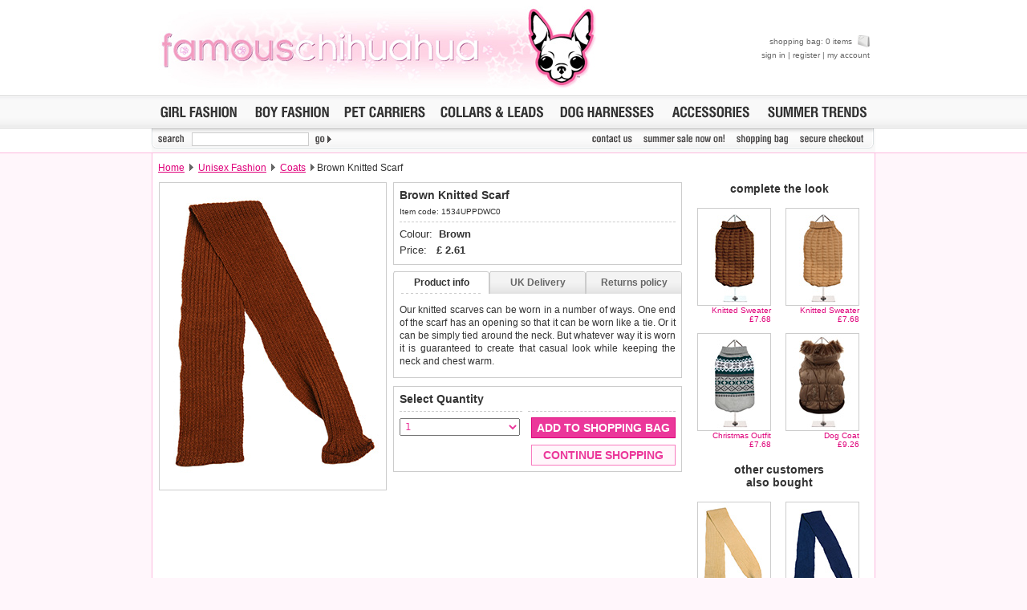

--- FILE ---
content_type: text/css
request_url: http://store.famouschihuahua.com/__temp1.css
body_size: 13377
content:
img {border:0px;}

ul,ol {list-style:none;}

#nav li { position:relative; text-align:left; }
#nav li.over { z-index:999; }
#nav a,
#nav a:hover { display:block; line-height:1.3em; text-decoration:none; }
#nav span { display:block; cursor:pointer; white-space:nowrap; }
#nav li ul span {white-space:normal; }
#nav li li.parent {}
#nav li.over a,

#nav a {float:left; padding:11px 11px 11px 10px;}


#MiniBasket p {margin: 6px;}
#MiniBasket img {margin-bottom: -4px;}

#bottom {padding:6px;}
#bottom {border-right: #CCCCCC 1px dashed;}
#bottom .csbold {font: bold 11px Arial, Verdana, sans-serif; color:#333333; text-decoration:none; text-transform:uppercase;}
#bottom .arrow {margin-bottom: -1px;}
#bottom td {white-space:nowrap;}

.bottom {padding:6px;}
.bottom {border-right: #CCCCCC 1px dashed;}
.bottom .csbold {font: bold 11px Arial, Verdana, sans-serif; color:#333333; text-decoration:none; text-transform:uppercase;}
.bottom .arrow {margin-bottom: -1px;}
.bottom td {white-space:nowrap;}

#botbot {font: 11px Arial, Verdana, sans-serif; color:#333333; padding-top: 12px; padding-bottom: 14px; line-height: 16px;}
#botbot a, a:active, a:visited {font: 11px Arial, Verdana, sans-serif; color:#333333; text-decoration:underline;}
.MarBot4 {margin-bottom: 4px;}
.PadLeft12 {padding-left: 12px;}
.botbot a, a:active, a:visited {font: 11px Arial, Verdana, sans-serif; color:#333333; text-decoration:underline;}
.prodbold {font: bold 14px Arial, sans-serif; color:#333333;}
.prodbolderror {font: bold 14px Arial, sans-serif; color:#CC0000;}
.prodcode {font: 10px Arial, sans-serif; color:#333333;}
.prodlinedash {border-top: #CCCCCC 1px dashed; padding-top:5px;}
.prodlinedasherror {border-top: #CC0000 1px dashed; padding-top:5px;}
.prodlinedashinput {border-top: #CCCCCC 1px dashed; padding-top:8px;}
.prodlinedashinputerror {border-top: #CC0000 1px dashed; padding-top:8px;}
.prodprice {font: 13px Arial, sans-serif; color:#333333; line-height:20px;}
.prodpricesale {font: 13px Arial, sans-serif; color:#CC0000; line-height:20px;}
.prodpriceerror {font: 13px Arial, sans-serif; color:#CC0000; line-height:20px;}
.required {font: 11px Arial, sans-serif; color:#CC0000;}
#productinfo {width: 360px; margin-top: 0px;}

.box ul {margin-left:25px;font: 12px Arial, sans-serif; color:#333333; line-height:16px;}
.box p {padding-left: 7px; padding-right: 7px; margin-top: 12px; margin-bottom: 12px; font: 12px Arial, sans-serif; color:#333333; line-height:16px;}

#link1 {font: bold 12px Arial, sans-serif; color:#333333; text-decoration:none;}
#link2 {font: bold 12px Arial, sans-serif; color:#333333; text-decoration:none;}
#link3 {font: bold 12px Arial, sans-serif; color:#333333; text-decoration:none;}
.tabtext {margin-top:7px;padding-bottom:12px;}
.prodrelated {border: #CCCCCC 1px solid;}
.MargBot8 {padding-right:2px;padding-top:2px;padding-bottom:16px;}
#greyhover a, a:active, a:visited {font: 12px Arial, sans-serif; color:#333333; text-decoration:none;}
#greyhover2 a, a:active, a:visited {font: 12px Arial, sans-serif; color:#333333; text-decoration:none;}
#greyhover a:hover {font: 12px Arial, sans-serif; color:#333333; text-decoration:underline;}
#greyhover2 a:hover {font: 12px Arial, sans-serif; color:#333333; text-decoration:underline;}
.stockstatus {font: 11px Arial, sans-serif; color:#CC0000; margin-left:4px;}
#topbar {font: 12px Arial, sans-serif; color:#333333;}
#topbar a, a:active, a:visited {font: 12px Arial, sans-serif; color:#333333; text-decoration:underline;}
#topbar a:hover {font: 12px Arial, sans-serif; color:#333333; text-decoration:none;}

#topbar2 {font: 12px Arial, sans-serif; color:#333333;}
#topbar2 a, a:active, a:visited {font: 12px Arial, sans-serif; color:#333333; text-decoration:underline;}
#topbar2 a:hover {font: 12px Arial, sans-serif; color:#333333; text-decoration:none;}

#topbar3 {font: 12px Arial, sans-serif; color:#333333;}
#topbar3 a, a:active, a:visited {font: 12px Arial, sans-serif; color:#333333; text-decoration:underline;}
#topbar3 a:hover {font: 12px Arial, sans-serif; color:#333333; text-decoration:none;}

#topbarbasket {font: 12px Arial, sans-serif; color:#CC0000;}
#topbarbasket a, a:active, a:visited {font: 12px Arial, sans-serif; color:#CC0000; text-decoration:underline;}
#topbarbasket a:hover {font: 12px Arial, sans-serif; color:#CC0000; text-decoration:none;}
.topgar {padding-right:3px;padding-left:3px;}

#text {font: 13px Arial, sans-serif; color:#333333; margin:8px;}
#text img {margin-right:8px;margin-left:15px;}
#text p {margin-left:12px;}
#text ul {margin-top:5px;margin-bottom:5px; color:#333333;}
#text li {margin-left:35px;}


#textBigPink {}
#textBig {font: bold 14px Arial, sans-serif; color:#333333;}
#textBig a, a:active, a:visited {font: bold 14px Arial, sans-serif; color:#333333; text-decoration:none;}
#textBig a:hover {font: bold 14px Arial, sans-serif; color:#333333; text-decoration:underline;}

#cstextM {font: 13px Arial, sans-serif; color:#333333;}
#cstext {font: 11px Arial, sans-serif; color:#758083;}
#cstext a, a:active, a:visited {font: 11px Arial, sans-serif; color:#758083; text-decoration:none;}
#cstext a:hover {font: 11px Arial, sans-serif; color:#758083; text-decoration:underline;}

.textBigPink {font: bold 17px Arial, sans-serif; color:#CC0000;padding-left:10px;}
.textBig {font: bold 14px Arial, sans-serif; color:#333333;}
.textBig a, a.active, a.visited {font: bold 14px Arial, sans-serif; color:#333333; text-decoration:none;}
.textBig a:hover {font: bold 14px Arial, sans-serif; color:#333333; text-decoration:underline;}

.cstextM {font: 13px Arial, sans-serif; color:#333333;}
.cstext {font: 11px Arial, sans-serif; color:#758083;}
.cstext a, a.active, a.visited {font: 11px Arial, sans-serif; color:#758083; text-decoration:none;}
.cstext a:hover {font: 11px Arial, sans-serif; color:#758083; text-decoration:underline;}

#added {margin-left:3px; font: 12px Arial, sans-serif; color:#CC0000; line-height:18px;}
#added a, a.active, a.visted {font: bold 13px Arial, sans-serif; color:#CC0000; text-decoration:underline; line-height:18px;}
#added a:hover {font: bold 13px Arial, sans-serif; color:#CC0000; text-decoration:none; line-height:18px;}

.baglines {font: 13px Arial, sans-serif; color:#333333;}
.baglineSB {font: bold 11px Arial, sans-serif; color:#333333; padding-bottom:6px; padding-left:8px; border-left: solid 1px #CCCCCC;}
.bagdashed {border-top: dashed 1px #CCCCCC; font: 12px Arial, sans-serif; color:#333333; padding-left:8px;}

#remove a, a.active, a.visted {font: 11px Arial, sans-serif; color:#CC0000; text-decoraction:underline;line-height:17px;}
#remove a:hover {font: 11px Arial, sans-serif; color:#CC0000; text-decoraction:none;line-height:17px;}

#bagcountry a, a.active, a.visted {font: bold 13px Arial, sans-serif; color:#333333; text-decoraction:underline;}
#bagcountry a:hover {font: bold 13px Arial, sans-serif; color:#333333; text-decoraction:none;}

.input1 {font: bold 13px Arial, sans-serif; color:#333333; width:20px; border: solid 1px #CCCCCC; padding-left:4px;}



.helppages td {background:url(images/core/gar.gif) 4px 7px no-repeat; border-bottom: dashed 1px #CCCCCC; padding-left:17px; padding-top:4px; padding-bottom:4px; font: 12px Arial, sans-serif; color:#333333; text-decoration:none; cursor:pointer;}
.helppages td:hover {background-color:#f0eeee; font: 12px Arial, sans-serif; color:#4b4b4b; text-decoration:underline;}

.helpselected td {background:url(images/core/gar_w.gif) 4px 7px no-repeat; border-bottom: dashed 1px #CCCCCC; padding-left:17px; padding-top:4px; padding-bottom:4px; font: bold 12px Arial, sans-serif; color:#FFFFFF; text-decoration:none; text-transform:uppercase; cursor:pointer;}
.helpselected td {background-color:#CC0000;}

.helpselecteddown td {background:url(images/core/gar_wd.gif) 4px 10px no-repeat; border-bottom: dashed 1px #CCCCCC; padding-left:19px; padding-top:4px; padding-bottom:4px; font: bold 12px Arial, sans-serif; color:#FFFFFF; text-decoration:none; text-transform:uppercase; cursor:pointer;}
.helpselecteddown td {background-color:#f8178f;}

.helpselecteddown2 td {background:url(images/core/gar_wd.gif) 4px 10px no-repeat; border-bottom: dashed 1px #CCCCCC; padding-left:19px; padding-top:4px; padding-bottom:4px; font: bold 12px Arial, sans-serif; color:#FFFFFF; text-decoration:none; text-transform:uppercase; cursor:pointer;}
.helpselecteddown2 td {background-color:#CC0000;}

.helpselectedsale td {background:url(images/core/gar_w.gif) 4px 7px no-repeat; border-bottom: dashed 1px #CCCCCC; padding-left:17px; padding-top:4px; padding-bottom:4px; font: bold 12px Arial, sans-serif; color:#FFFFFF; text-decoration:none; text-transform:uppercase; cursor:pointer;}
.helpselectedsale td {background-color:#CC0000;}

.helppagesfaq td {background:url(images/core/gar_g.gif) 8px 5px no-repeat #F9F9F9; border-bottom: dashed 1px #CCCCCC; padding-left:21px; padding-top:2px; padding-bottom:2px; font: 12px Arial, sans-serif; color:#CC0000; text-decoration:none; cursor:pointer;}
.helppagesfaq td:hover {background-color:#e8e7e7; font: 12px Arial, sans-serif; color:#ef0381; text-decoration:underline;}

#helppages td {background:url(images/core/gar.gif) 4px 7px no-repeat; border-bottom: dashed 1px #CCCCCC; padding-left:17px; padding-top:4px; padding-bottom:4px; font: 12px Arial, sans-serif; color:#333333; text-decoration:none; cursor:pointer;}
#helppages td:hover {background-color:#f0eeee; font: 12px Arial, sans-serif; color:#4b4b4b; text-decoration:underline;}

#helpselecteddown td {background:url(images/core/gar_wd.gif) 4px 10px no-repeat; border-bottom: dashed 1px #CCCCCC; padding-left:19px; padding-top:4px; padding-bottom:4px; font: bold 12px Arial, sans-serif; color:#FFFFFF; text-decoration:none; text-transform:uppercase; cursor:pointer;}
#helpselecteddown td {background-color:#CC0000;}

#helpselected td {background:url(images/core/gar_w.gif) 4px 7px no-repeat; border-bottom: dashed 1px #CCCCCC; padding-left:17px; padding-top:4px; padding-bottom:4px; font: bold 12px Arial, sans-serif; color:#FFFFFF; text-decoration:none; text-transform:uppercase; cursor:pointer;}
#helpselected td {background-color:#CC0000;}

#helpselectedsale td {background:url(images/core/gar_w.gif) 4px 7px no-repeat; border-bottom: dashed 1px #CCCCCC; padding-left:17px; padding-top:4px; padding-bottom:4px; font: bold 12px Arial, sans-serif; color:#FFFFFF; text-decoration:none; text-transform:uppercase; cursor:pointer;}
#helpselectedsale td {background-color:#CC0000;}

.helppagessale td {background:url(images/core/gar.gif) 4px 7px no-repeat; border-bottom: dashed 1px #CCCCCC; padding-left:17px; padding-top:4px; padding-bottom:4px; font: 12px Arial, sans-serif; color:#CC0000; text-decoration:none; cursor:pointer;}
.helppagessale td:hover {background-color:#f0eeee; font: 12px Arial, sans-serif; color:#4b4b4b; text-decoration:underline;}

#helppagessale td {background:url(images/core/gar.gif) 4px 7px no-repeat; border-bottom: dashed 1px #CCCCCC; padding-left:17px; padding-top:4px; padding-bottom:4px; font: 12px Arial, sans-serif; color:#CC0000; text-decoration:none; cursor:pointer;}
#helppagessale td:hover {background-color:#f0eeee; font: 12px Arial, sans-serif; color:#CC0000; text-decoration:underline;}

#helppagesfaq td {background:url(images/core/gar_g.gif) 8px 5px no-repeat #F9F9F9; border-bottom: dashed 1px #CCCCCC; padding-left:21px; padding-top:2px; padding-bottom:2px; font: 12px Arial, sans-serif; color:#CC0000; text-decoration:none; cursor:pointer;}
#helppagesfaq td:hover {background-color:#e8e7e7; font: 12px Arial, sans-serif; color:#ef0381; text-decoration:underline;}

#helppagesselcted td {background:url(images/core/gar_g.gif) 8px 5px no-repeat #333333; border-bottom: dashed 1px #CCCCCC; padding-left:21px; padding-top:2px; padding-bottom:2px; font: bold 12px Arial, sans-serif; color:#FFFFFF; text-decoration:none; cursor:pointer;}#details {padding:8px;font: bold 13px Arial, sans-serif; color:#333333;}
.helppagesselcted td {background:url(images/core/gar_g.gif) 8px 5px no-repeat #333333; border-bottom: dashed 1px #CCCCCC; padding-left:21px; padding-top:2px; padding-bottom:2px; font: bold 12px Arial, sans-serif; color:#FFFFFF; text-decoration:none; cursor:pointer;}#details {padding:8px;font: bold 13px Arial, sans-serif; color:#333333;}

.inputGrey {font: 14px Arial, sans-serif; color:#333333; border:solid 1px #999999; color:#333333; height:18px; padding-left:4px; padding-top:3px; }
.password {font: 14px Arial, sans-serif; color:#333333; border:solid 1px #999999; color:#333333; height:18px; padding-left:4px; padding-top:3px; }
.inputRed {font: 14px Arial, sans-serif; color:#333333; border:solid 1px #CC0000; color:#333333; height:18px; padding-left:4px; padding-top:3px; }
.inputTextArea {font: 13px Arial, sans-serif; color:#333333; border:solid 1px #999999; color:#333333; height:120px; padding-left:4px; padding-top:5px; }
.inputTextAreaRed {font: 13px Arial, sans-serif; color:#333333; border:solid 1px #CC0000; color:#333333; height:120px; padding-left:4px; padding-top:5px; }
.inputAddress {font: 12px Arial, sans-serif; color:#333333; border:solid 1px #999999; color:#333333; height:140px; padding-left:4px; padding-top:3px; padding-bottom:0px; }